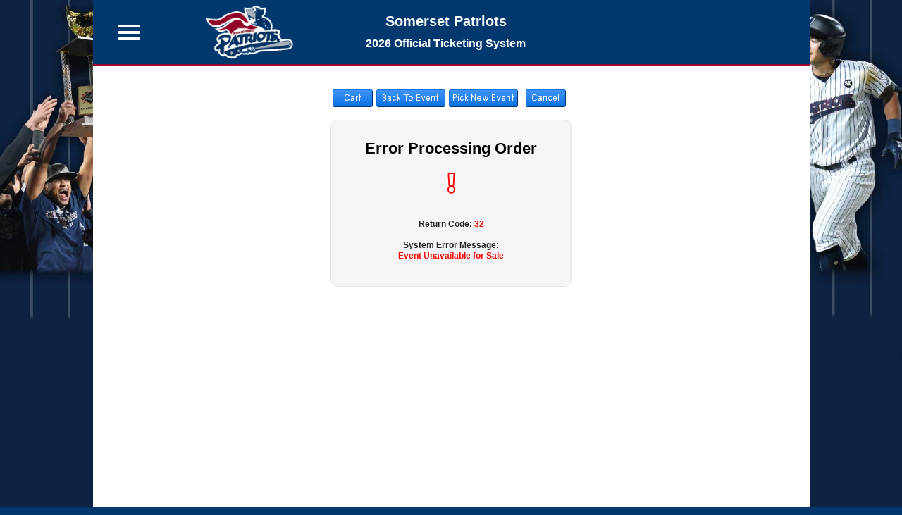

--- FILE ---
content_type: text/html;charset=UTF-8
request_url: https://so6.glitnirticketing.com/soticket/web/seatmsg.php?rc=32&refresh=1713827416
body_size: 12162
content:
<!-- v1.01 -->
<!DOCTYPE html PUBLIC "-//W3C//DTD HTML 4.01 Transitional//EN" "http://www.w3.org/TR/html4/loose.dtd">
<html xmlns="http://www.w3.org/1999/xhtml">

  <head>
    <meta http-equiv="X-UA-Compatible" content="IE=9; IE=8; IE=7; IE=EDGE" />
    <meta name="viewport" content="width=device-width" />
    <meta content="Internet Seat Message Error" name="keywords">
    <title>Internet Seat Error Message - Glitnir Ticketing</title>
    <!--[if IE 5.5000]>
       <link href="../Styles/glitnir/storeie5_5.css" rel="stylesheet" type="text/css"/>
    <![endif]-->

    <!--[if IE 6]>
       <link href="../Styles/glitnir/storeie6.css" rel="stylesheet" type="text/css"/>
    <![endif]-->

    <!--[if IE 7]>
  <LINK rel=stylesheet type=text/css href="../Styles/glitnir/storeie7.css"/>
 <![endif]-->

    <!-- <link rel="stylesheet" type="text/css" href="../Styles/glitnir/store.css"> -->

    <link rel="stylesheet" type="text/css" href="../Styles/glitnir/Style.css"/>
    <link rel="stylesheet" type="text/css" href="https://storage.googleapis.com/assets.soticket.so.glitnirticketing.com/assets/images/store2.css"/>
    <link rel="shortcut icon" href="https://storage.googleapis.com/assets.soticket.so.glitnirticketing.com/assets/images/favicon.png" type="image/x-icon"/>
    <link rel="shortcut icon" href="../images/favicon.png" type="image/x-icon"/>  
    <link rel="stylesheet" type="text/css" href="../images/store2.css"/>

    <style type="text/css">
      body    { font-family: Arial; font-size: 70%; }
      td   { font-family: Arial; font-size: 80%; text-align:left; vertical-align: middle; }
      th {
        font-size: 60%; text-align: left; vertical-align: top;
        padding: 1px; background-color: #E5E5E5; color: #666666;
        text-align:center;
      }
    </style>

    <!-- Styles from Original -->
    <style>
      @media all and (max-width: 1017px) {
        #container {
          max-width: 1017px;
          width: 100%;
        }
        /*
        #header {
        width: 100%;
      }

        #banner {
        width: 100%;
        height: auto;
      }

        #banner img {
        width: 100%;
      } */
      }
    </style>

    <style>
      .g-login-form {
        width: 300px;
        background-color: #f5f5f5;
        margin: 0 auto;
        display: block;
        padding: 20px;
        font-family: sans-serif;
        text-align: left;
        color: black;
        border: 1px solid #e5e5e5;
        border-radius: 10px;
      }

      .g-login-header {
        display: block;
        line-height: 30px;
        text-align: center;
        font-size: 22px;
        padding: 5px;
        min-height: 30px;
        font-weight: bold !important;
      }

      .g-login-form h2,
      .g-login-form h6 {
        color: black;
      }

      .g-field-container {
        width: 100%;
        display: block;

      }

      .g-title-description {
        margin: 15px auto;
        text-align: center;
      }

      .g-title-description span {
        color: #242424;
        font-size: 12px;
        font-weight: bold;
      }

      .email-addr-label {
        display: block;

      }

      .email-addr-label h6 {
        margin: 0;
        color: #666666;
      }

      .g-input {
        width: 96%;
        display: block;
        margin: 0 auto;
        font-size: 12px;
        padding: 6px;
        border: none;
        border-top: 1px solid #e5e5e5;
        border-right: 1px solid #e5e5e5;
        background-color: white !important;

      }

      .g-field-errors {
        width: 100%;
        color: red;
      }

      .g-submit {
        width: 100%;
        margin: 8px auto;
        font-size: 12px;
      }

      .g-text-link {
        width: 300px;
        text-align: center;
        margin: 20px auto;
        display: block;
      }

      /* changed from "#g" to ".g" */
      .g-error-icon {
        display: block;
        margin: 0px auto 20px auto;
        font-size: 30px;
        color: red;
      }
      .g-icon-large {
        display: block!important;
        margin: 0px auto 20px auto;
        font-size: 30px;

      }
      .g-color-error {
        color: red!important;
      }
    </style>

    <!-- End styles from original -->

    <style>
      a {
        text-decoration: none !important;
      }

      ul,
      li {
        list-style: none;
      }

      /* For team specific colors 
      ****************************
      Adjust the selectors below 
      ****************************
      .bg, .nav li a:hover, ul a 
      ****************************/
      .bg {
        background-color: #01396e;
      }

      .nav li:hover {
        color: #fff;
        background-color: #01396e;
      }

      .nav ul a {
        color: #fff;
      }

      .header_child_mobile {
        background-color: #01396e;
      }

      .header_child_mobile {
        width: 100%;
        height: 50px;
        border-bottom: 2px solid #9a012d;
      } 

      .navcap {
        background-color: #01396e;
        border-bottom: 2px solid #9a012d;
      }
      .mobile_cat_scroll {
        border-bottom: 1px inset #01396e;
      } 			

      /***************************
      ****************************
      ****************************/
    </style>
    <style>
      .res_articles {
        font-size: 1.2em!important;
        text-align: center;
        padding: 20px 10px;
        margin-top: 30px;
        /* width: 21px; */
        min-width: auto!important;
      }

      .menu-bar {
        width: 77%!important;
        margin-top: 0!important;
      }

      .menu-buttons {
        float: left!important;
      }

      ul.ev_list_ul {
        margin: -30px 130px!important;
      }

      .header_child_mobile_team_info_secondary {
        font-size:16px!important;
      }

    </style>
    <link rel="stylesheet" type="text/css" href="https://storage.googleapis.com/assets.soticket.so.glitnirticketing.com/assets/store_generic.css" />
  </head>

  <body bottommargin="0" leftmargin="0" rightmargin="0" topmargin="0" marginheight="0" marginwidth="0">
      
    <div id="container">
      <div id="header">
        <div class="header_child_mobile">
          <div class="header_child_mobile_menu_icon">
            <div id="menuToggle">
              <input id="hamb" type="checkbox" class="close-sidebar-btn" data-class="closed-sidebar" /><span class="s1"></span><span class="s2"></span><span class="s2"></span>
            </div>
          </div>
          <div class="header_child_mobile_team_info_container">
            <div class="header_child_mobile_team_icon" style="background-image:url(https://storage.googleapis.com/assets.soticket.so.glitnirticketing.com/assets/images/system/defaults/web_default_user_team_logo.png)">
            </div>

            <div class="header_child_mobile_team_info_primary">
              <span class="header_child_mobile_team_info_name">
                Somerset Patriots 
              </span>
              <span class="header_child_mobile_team_info_secondary">
                2026 Official Ticketing System
              </span>
            </div>

            <div class="header_child_mobile_team_info header_child_mobile_team_info_sponsor">
              <span> </span>

            </div>

          </div>

          <div class="header_child_mobile_cart_icon">
            <div class="cart_button" style="display: block;">
              <a href="" class="back2store cartIcon view_cart" style="color:white!important;">
                <i class="fal fa-shopping-cart" aria-hidden="true"></i>
                <div class="cart_active">
                  <span id="header_cart_count">0</span>
                </div>
              </a>
            </div>
          </div>

        </div>
        <div id="banner">
          <img border="0" alt="header" src="../images/banner.jpg">
        </div>
        <!--end banner-->
      </div>
      <!--end header-->
      <div class="menu_popup_background"></div>
      <div class="maintable">
        <table cellspacing="0" cellpadding="0" width="90%" align="left" border="0"><tr valign="top" align="left"><td valign="top" align="left"><!--
<p>This seat cannot be selected.</p>
 
            <p>Either someone else has put this<br>
            seat in their cart or you have<br>
            exceeded the maximum number<br>
            of seats allowed in your cart.</p>
 
            <p>System Error Message:</p>
--></td></tr></table>
      </div>
      <!--[if lte IE 6]>
        <br clear="both" />
      <![endif]-->
      <div class="nav bg">
        <div class="navcap bg">
          <div class="header_child_mobile_team_icon" style="background-image:url(https://storage.googleapis.com/assets.soticket.so.glitnirticketing.com/assets/images/system/defaults/web_default_user_team_logo.png)"></div>
        </div>
        <ul id="ul_item">
          <li class="li_item li_item_mobile li_item_bold li_item_large li_item_top">
            Somerset Patriots 
          </li> 
          
          

        </ul>
        <div class="navshoes bg"></div>
      </div>
      <!--end nav-->

      <!-- start maincontent  -->
      <div id="maincontent">
        <div>
            
        </div>
        <table class="maintable" cellspacing="0" cellpadding="0" border="0" align="center">
          <tr>
            <td><table cellspacing="1" cellpadding="1" border="0">
  <tr>
    <td><a href="seatcartgrp.php?refresh=1770002397"><img alt="Cart" src="../Styles/glitnir/Images/en/ButtonC.gif" border="0"></a></td> 
    <td><a href="stadiumg.php?refresh=1770002397"><img alt="Pick New Section" src="../Styles/glitnir/Images/en/ButtonSection.gif" border="0"></a></td> 
    <td><a href="ev_list.php?refresh=1770002397"><img alt="Pick New Event" src="../Styles/glitnir/Images/en/ButtonGame.gif" border="0"></a></td> 
    <td>
      <a href=""></a></td> 
    <td>
      <a href=""></a></td> 
    <td><a href="https://so6.glitnirticketing.com/soticket/web/cancel.php?rc=1&refresh=1770002397"><img alt="Cancel" src="../Styles/glitnir/Images/en/ButtonCancel.gif" border="0"></a></td> 
  </tr>
</table>
</td>
          </tr>

          <tr>
            <td> <table cellspacing="0" cellpadding="0" width="90%" align="left" border="0"><tr valign="top" align="left"><td valign="top" align="left"><!--
<p>This seat cannot be selected.</p>
 
            <p>Either someone else has put this<br>
            seat in their cart or you have<br>
            exceeded the maximum number<br>
            of seats allowed in your cart.</p>
 
            <p>System Error Message:</p>
--></td></tr></table></td>
          </tr>

          <tr>
            <td>
              
              <br>
              <div class="g-login-form">
                <div class="g-login-header">
                  Error Processing Order
                </div>
                <div class="g-title-description">
                  <i id="g-error-icon" class="fal fa-exclamation g-icon-large g-color-error"></i>
                  <span id="msg_content">

                    <!--<p>This seat cannot be selected.</p>

       <p>Either someone else has put this<br>
       seat in their cart or you have<br>
       exceeded the maximum number<br>
       of seats allowed in your cart.</p>-->
                  </span>
                  <span>
                    <br>
                    Return Code:  <span class="g-color-error">32</span>
                    <br><br>
                    System Error Message:<br><span id="cmsg" class="g-color-error">Event Unavailable for Sale</span>
                  </span>
                </div>
              </div>

              
            </td>
          </tr>
        </table>

      </div>
      <!-- end maincontent  -->

    </div>
    <!--end CONTAINER-->

    <script type="text/javascript" src="https://kit.fontawesome.com/459e337eda.js"></script>
    <script src="https://ajax.googleapis.com/ajax/libs/jquery/3.6.0/jquery.min.js"></script>
    <!-- Script from Original -->
    <script type="text/javascript" src="https://kit.fontawesome.com/459e337eda.js"></script>
    <!-- End Script from Original -->

  </body>
</html>


--- FILE ---
content_type: text/css
request_url: https://storage.googleapis.com/assets.soticket.so.glitnirticketing.com/assets/images/store2.css
body_size: 12356
content:
@import url('../images/storecustom.css');

@charset "utf-8";

ul {
  list-style: none; 
    text-align: left;
  padding: 0;
  margin: 6px 0 0 0;
    z-index: 0; 
  position: absolute;
}

ul ul {
  display: none;
  list-style: none;
    text-align: left;
}

ul a {
  color: #666665;
}

ul li:hover > ul {
  display: block;
  position: relative;
  border-bottom: 2px solid #b7d4f7;
        border-left: 2px solid #b7d4f7;
        border-right: 2px solid #b7d4f7;
        border-top: 2px solid #b7d4f7;
        line-height: 20px; 
        z-index:200; 
        top: 7px; 
        left: -10px; 
        width: 100%; 
        background: #fff;
        list-style: none;  
        width: 100px;
        font-size: 12px;
        text-align: left;
        padding-left: 10px;
        padding-top: 5px;
        padding-bottom: 5px;  
}

ul li:hover > ul li:hover {
    color: #999999;
}

.ev_list_ul {
    margin: -25px 130px;
}


.eventlogo img {
    max-width: 75px!important;
    height: auto!important;
    padding: 5px;
}

.eventlogo {
    width: 100px;
    max-width: 100px;
    height: auto;
}

.article_main {
  display: table;
    background-color: #f5f5f5;
    border: 1px solid #f5f5f5;
    border-radius: 15px;
    margin-left: auto;
    margin-right: auto;
    padding: 10px;
    text-align: center;
    font-family: 'lucida grande', tahoma, verdana, arial, sans-serif;
    font-size: 12px;
    line-height: 18px;
    min-width: 300px;
    max-width: 600px;
    width:90%;
    margin-top: 5px;
    margin-bottom: 10px;
}

.article_gp {
    display: table;
    background-color: #f5f5f5;
    border: 1px solid #e5e5e5;
    margin-left: auto;
    margin-right: auto;
    padding: 5px;
    text-align: center;
    font-family: 'lucida grande',tahoma,verdana,arial,sans-serif;
    font-size: 12px;
    line-height: 16px;
    font-weight: bold;
}

#ev_cal_article table{
    border-collapse: separate;
    
}
#ev_cal_article * {
  -webkit-box-sizing: content-box!important;
  -moz-box-sizing: content-box!important;
  box-sizing: content-box!important;
}

/*.account-menu {
  float: left; 
  padding-left: 0;
  width: 73px;
  height: 61px;
  display: inline-block;
}
*/
.menu-text {
  font-size: 12px;
  color: #0b73e9;
}

.menu-buttons { 
  min-width: 95px; /* Old - SD 11/8/2018 */
  vertical-align: bottom;
  z-index: 2;
  position: relative;
  float: left;
  display: inline-block;
  width: 200px;
  height: 100%;
}

.menu-buttons img {
  width: 25px; 
  height: 25px; 
  margin-right: 10px;
}


/*.account-menu ul {
  z-index: 2;
  margin-top: 12px!important;
}*/

.menu-list {
    z-index: 1;
    position: relative;
    width: 35px; 
    padding-left: 10px!important;
    padding-bottom: 10px!important;
}

.Social-bar {
    background-color: #ebebeb;
    height: 38px;
    width: 268px;
    text-align: center;
    border-radius: 10px;
    /* padding: 0 8px 8px 0; */
    margin: 5px auto 15px auto;
    vertical-align: middle;
    box-shadow: inset 0 0 5px #e4e4e4;
}

.Social-share {
  float: left; 
  width: 46px; 
  height: 38px;
  line-height: 38px;
  margin-left: 14px; 
  border-right: 1px solid #e0e0e0;
  padding-right: 5px;
}

.Social-share span{
  font-family: Arial; 
  font-size: 11px;
  align: center;
}

.Social-share span font {
  color: #666666;
}

.menu-bar {
  display: table;
  margin-left: auto; 
  margin-right: auto; 
  text-align: center; 
  font-family: 'lucida grande', tahoma, verdana, arial, sans-serif; 
  font-size: 12px; 
  line-height: 0px; 
  min-width: 675px; 
  height: 30px;
  margin-bottom: 10px;
}

.facebook-button {
  float: left; 
  margin-left: 76px; 
  position: relative;  
  margin-top: -29px;
}

.twitter-button {
  float: left; 
  width: 90px; 
  margin-left: 160px; 
  position: relative; 
  margin-top: -29px;
}

.onhover ul {
    display: block;
    position: relative;
    border-bottom: 2px solid #b7d4f7;
    border-left: 2px solid #b7d4f7;
    border-right: 2px solid #b7d4f7;
    border-top: 2px solid #b7d4f7;
    line-height: 20px;
    z-index: 200;
    top: 7px;
    left: -10px;
    width: 100%;
    background: #fff;
    list-style: none;
    width: 125px;
    font-size: 12px;
    text-align: left;
    padding-left: 10px;
    padding-top: 5px;
    padding-bottom: 5px;
}

.line-progress {
  padding-left: 0;
  width: 408px;
  height: 61px;
  float: left; 
  margin-left: 0px; 
}

.progress_bar {
  width: 408px;
  position: relative;
  z-index: 10;
  top: -8px;
  height: 40px;
  left:-4px;
}

.progress_bar a {
  position: relative;
  display: inline-block;
  z-index: 5;
  cursor: pointer;
}

.progress_bar a:focus {
    box-shadow: 0 0 5px rgba(81, 203, 238, 1);
    padding: 0;
    border: 0px solid black;
}

.progress_bar a p {
    position: relative;
    color: #888;
}

.progress_bar p {
    width: 80px;
    margin-top: 46px;
    font-family: 'Arial', sans-serif;
    font-size: 11.5px !important;
    letter-spacing: 0.05em;
  text-transform: capitalize !important;
}

.progress_bar hr.all_steps {
    width: 79%;
    height: 4px;
    border: none;
    background: #DDDDDD;
    position: absolute;
    bottom: 13px;
    left: 10%;
    z-index: 1;
}

.progress_bar hr.current_steps {
    border: 0;
    height: 4px;
    background: #0068cd;
    position: absolute;
    bottom: 13px;
    left: 10%;
    z-index: 3;
}

.progress_bar div.step {
    width: 76px;
    height: 40px;
    top: 0px;
    text-align: center;
    font-size: 12px;
    color: #ccc;
    position: relative;
    display: inline-block;
    left: 0px;
}

.progress_bar div.step:before {
  position: absolute;
  width: 12px;
  height: 12px;
  border-radius: 20px;
  border: 2px solid transparent;
  background: #0068cd;
  bottom: 13px;
  left: 50%;
  margin-left: -7px;
  content: '';
  z-index: 4;
  display: none;
}

.progress_bar div.step:after {
  position: absolute;
  width: 12px;
  height: 12px;
  border-radius: 20px;
  border: 2px solid #DDDDDD;
  background: #DDDDDD;
  bottom: 13px;
  left: 50%;
  margin-left: -7px;
  content: '';
  z-index: 2;
}

.progress_bar div.step.current {
  color: #222;
}

.progress_bar div.step.current:before {
  display: block;
}

.progress_bar div.step.complete {
  color: #888;
}

.progress_bar div.step.complete:before {
  display: block;
}

.progress_bar div.step.complete a:hover {
  color: #555 !important;
}

#ev_cal_article hr {
  margin-bottom: 6px;
}

#ev_cal_article .progress_bar div.step:before {
  box-sizing: inherit;
  webkit-box-sizing: inherit;
}

#ev_cal_article .progress_bar div.step:after {
  box-sizing: inherit;
  webkit-box-sizing: inherit;
}

.openul {
    display: none!important;
}

.datebox {
min-height: 61px;
background: #e5e5e5;
width: 55px;
text-transform: uppercase;
font-family: sans-serif;
border-radius: 5px;
}

.tickets {
background: #0b73e9;
color: white;
width: 80px;
height: 20px;
text-transform: uppercase;
font-family: sans-serif;
border-radius: 5px;
font-size: 10px;
text-align: center;
padding-top: 5px;
margin-right: auto;
margin-left: auto;
}

.ticketsgrey {
background: #e5e5e5;
color: #666666;
width: 115px;
height: 25px;
text-transform: uppercase;
font-family: sans-serif;
border-radius: 5px;
font-size: .75em;
text-align: center;
padding-top: 5px;
margin-right: auto;
margin-left: auto;
}

.tickets_input {
  padding: 0;
  min-width: 80px;
  width: auto;
  height: 25px;
  border: none;
  -webkit-appearance: none;
}

.th_center {
  text-align: center!important;
}

.month {
font-size: 12px;
padding: 2px;
color: #414141;
}

.day {
font-size: 25px;
color: #414141;
line-height: 24px;
}

.year {
font-size: 12px;
font-weight: bold;
color: #919191;
padding-bottom: 3px;
}

.weekDay {
font-size: 12px;
font-weight: bold;
color: #666666;
padding-bottom: 3px;
}

h1, h2, h3, h4, h5, h6 {
   font-family: Arial, Verdana;
}
html {
  height: 100%;
}
table { 
   font-size: medium;
   text-align:left; 
}
body {
   font-family: Arial, Verdana, Helvetica, sans-serif;
   font-size: 95%;
   height: 100%;
   line-height: 1em;
   text-align: center;
   color:black;
}
li, img, body, html {
   margin: 0;
   padding: 0;
}
a {
   text-decoration: none;
   color: #2969CC;
}
a:hover {
   color: #0A6DDD!important;
}
a img {
   border: none;
}
#container {
   width: 1017px;
   margin: auto;
   min-height: 100%;
   background-image:url('../images/container-bg.jpg');
   padding-bottom: 1em;
   overflow:hidden;
      -webkit-box-sizing: content-box;
  -moz-box-sizing: content-box;
  box-sizing: content-box;
}
#header {
   position:relative;
   overflow:hidden;
}
#banner {
   background-repeat:no-repeat;
   background-position:center;
   position:relative;
   width:1017px;
   height:134px;
   margin-left:auto;
   margin-right:auto;
   overflow:hidden;
}
#header h1 {
   display: none;
}
#shoppinglinks {
   float:left;
   padding-left:32px;
   padding-top:0.5em;
   font-weight:bold;
   font-family: Arial;
   font-size: small;
}
#shoppinglinks a {
   color:#333333;
}
#search {
   float:right;
   padding-right: 32px;
   padding-top: 0.5em;
}
#searchboxDoSearch {
   vertical-align:bottom;
   margin-left: 4px;
}
.maintable {
   max-width: 95%;
   margin-top:10px;
   margin-left:auto;
   margin-right:auto;
   clear: both;
}
.maintable td {
   line-height: 1.2em;
   font-size: 80%;
}

.scroll {
   overflow:auto;
   width:999px;
   margin-left:auto;
   margin-right:auto;
   }

#article table, #article table tr {
   align: center;
}
#nav {
   float:left;
   width:142px;
   background-image:url('../../images/nav.jpg');
   background-repeat:repeat-y;
   margin-left: 32px;
   margin-top: 1em;
   margin-bottom: 2em;
}
#nav ul {
   margin-left:auto;
   margin-right:auto;
   list-style-type:none;
   width:125px;
}
#nav li {
   text-align:center;
   width:100%;
   padding-top: 0.4em;
   padding-bottom: 0.4em;
}
#nav li:hover {
   background-image: url('../../images/rollover.jpg');
}
#nav a {
   color:#ffffff;
   text-decoration:none;
   font-size: smaller;
   font-family: Verdana;
}
#navcap {
   background-image:url('../../images/navcap.jpg');
   width:141px;
   height:33px;
}
#navshoes {
   background-image:url('../../images/navshoes.jpg');
   width:141px;
   height:37px;
}
#maincontent {
   padding: 1em 13px 0 13px;
   margin: 0;
   line-height: normal;
}
#maincontent {
   overflow: hidden;
}
#tableft {
   background-image: url('../../images/tableft.jpg');
   width: 17px;
   height: 51px;
   float:left;
}
#tab {
   background-image: url('../../images/stage.jpg');
   height: 51px;
   float: left;
}
#tabright {
   background-image: url('../../images/tabright.jpg');
   height: 51px;
   width: 69px;
   float: left;
}
#pages {
   float: right;
   padding-right: 17px;
}
#stagetop {
   width: 808px;
   height: 12px;
   background-image: url('../../images/stagetop.jpg');
   float: left;
   margin-top: 0;
}
#stage {
   background-image: url('../../images/stage.jpg');
   width: 802px;
   float: left;
   margin-right:0;
   padding-left: 0.4em;
   overflow: hidden;
}
#NoRecords {
   margin-top: 2em;
   margin-bottom: 2em;
   font-size: 140%;
}
#stage div.productbox {
   background-image: url('../../images/product-box-bg.jpg');
   float: left;
   width: 159px;
   height: 254px;   
   font-size:90%;
   position: relative;
}
#stage div.prodcontent {
   width: 135px;
   top: 19em;
   left: 1em;
   position:absolute;
}
span.prodimg {
   position: absolute;
   left: 0;
   width: 100%;
   bottom: 11.5em;
}
span.prodimg img {
   margin-left: auto;
   margin-right: auto;
}
span.prodname {
   position:absolute;
   left: 0;
   width: 100%;
   bottom: 4em;
}
span.prodname h3{
   margin-left:auto;
   margin-right:auto;
}
span.prodname a:hover{
   text-decoration:none;
}
span.price {
   position:absolute;
   left:0;
   bottom: 2.6em;
   width:100%;
}
span.price p {
   margin-left:auto;
   margin-right:auto;
   color:#999999;
}
span.cart {
   position:absolute;
   left:0;
   width:100%;
   bottom: 0.5em;
}
span.cart p {
   margin-left:auto;
   margin-right:auto;
}
span.cart a {
   color:#333333;
   text-decoration: underline;
}
#stagebottom {
   width: 809px;
   height: 14px;
   background-image: url('../../images/stagebottom.jpg');
   float:left;
   margin-bottom: 7em;
}

--- FILE ---
content_type: text/css
request_url: https://so6.glitnirticketing.com/soticket/images/store2.css
body_size: 12840
content:
@import url('../images/storecustom.css');

@charset "utf-8";

ul {
  list-style: none; 
    text-align: left;
  padding: 0;
  margin: 6px 0 0 0;
    z-index: 0; 
  position: absolute;
}

ul ul {
  display: none;
  list-style: none;
    text-align: left;
}

ul a {
  color: #666665;
}

ul li:hover > ul {
  display: block;
  position: relative;
  border-bottom: 2px solid #b7d4f7;
        border-left: 2px solid #b7d4f7;
        border-right: 2px solid #b7d4f7;
        border-top: 2px solid #b7d4f7;
        line-height: 20px; 
        z-index:200; 
        top: 7px; 
        left: -10px; 
        width: 100%; 
        background: #fff;
        list-style: none;  
        width: 100px;
        font-size: 12px;
        text-align: left;
        padding-left: 10px;
        padding-top: 5px;
        padding-bottom: 5px;  
}

ul li:hover > ul li:hover {
    color: #999999;
}

.ev_list_ul {
    margin: -25px 130px;
}


.eventlogo img {
    max-width: 75px!important;
    height: auto!important;
    padding: 5px;
}

.eventlogo {
    width: 100px;
    max-width: 100px;
    height: auto;
}

.article_main {
  display: table;
    background-color: #f5f5f5;
    border: 1px solid #f5f5f5;
    border-radius: 15px;
    margin-left: auto;
    margin-right: auto;
    padding: 10px;
    text-align: center;
    font-family: 'lucida grande', tahoma, verdana, arial, sans-serif;
    font-size: 12px;
    line-height: 18px;
    min-width: 300px;
    max-width: 600px;
    width:90%;
    margin-top: 5px;
    margin-bottom: 10px;
}

.article_gp {
    display: table;
    background-color: #f5f5f5;
    border: 1px solid #e5e5e5;
    margin-left: auto;
    margin-right: auto;
    padding: 5px;
    text-align: center;
    font-family: 'lucida grande',tahoma,verdana,arial,sans-serif;
    font-size: 12px;
    line-height: 16px;
    font-weight: bold;
}

#ev_cal_article table{
    border-collapse: separate;
    
}
#ev_cal_article * {
  -webkit-box-sizing: content-box!important;
  -moz-box-sizing: content-box!important;
  box-sizing: content-box!important;
}

/*.account-menu {
  float: left; 
  padding-left: 0;
  width: 73px;
  height: 61px;
  display: inline-block;
}
*/
.menu-text {
  font-size: 12px;
  color: #0b73e9;
}

.menu-buttons { 
  min-width: 95px; /* Old - SD 11/8/2018 */
  vertical-align: bottom;
  z-index: 2;
  position: relative;
  float: left;
  display: inline-block;
  width: 200px;
  height: 100%;
}

.menu-buttons img {
  width: 25px; 
  height: 25px; 
  margin-right: 10px;
}


/*.account-menu ul {
  z-index: 2;
  margin-top: 12px!important;
}*/

.menu-list {
    z-index: 1;
    position: relative;
    width: 35px; 
    padding-left: 10px!important;
    padding-bottom: 10px!important;
}

.Social-bar {
    background-color: #ebebeb;
    height: 38px;
    width: 268px;
    text-align: center;
    border-radius: 10px;
    /* padding: 0 8px 8px 0; */
    margin: 5px auto 15px auto;
    vertical-align: middle;
    box-shadow: inset 0 0 5px #e4e4e4;
}

.Social-share {
  float: left; 
  width: 46px; 
  height: 38px;
  line-height: 38px;
  margin-left: 14px; 
  border-right: 1px solid #e0e0e0;
  padding-right: 5px;
}

.Social-share span{
  font-family: Arial; 
  font-size: 11px;
  align: center;
}

.Social-share span font {
  color: #666666;
}

.menu-bar {
  display: table;
  margin-left: auto; 
  margin-right: auto; 
  text-align: center; 
  font-family: 'lucida grande', tahoma, verdana, arial, sans-serif; 
  font-size: 12px; 
  line-height: 0px; 
  min-width: 675px; 
  height: 30px;
  margin-bottom: 10px;
}

.facebook-button {
  float: left; 
  margin-left: 76px; 
  position: relative;  
  margin-top: -29px;
}

.twitter-button {
  float: left; 
  width: 90px; 
  margin-left: 160px; 
  position: relative; 
  margin-top: -29px;
}

.onhover ul {
    display: block;
    position: relative;
    border-bottom: 2px solid #b7d4f7;
    border-left: 2px solid #b7d4f7;
    border-right: 2px solid #b7d4f7;
    border-top: 2px solid #b7d4f7;
    line-height: 20px;
    z-index: 200;
    top: 7px;
    left: -10px;
    width: 100%;
    background: #fff;
    list-style: none;
    width: 125px;
    font-size: 12px;
    text-align: left;
    padding-left: 10px;
    padding-top: 5px;
    padding-bottom: 5px;
}

.line-progress {
  padding-left: 0;
  width: 408px;
  height: 61px;
  float: left; 
  margin-left: 0px; 
}

.progress_bar {
  width: 408px;
  position: relative;
  z-index: 10;
  top: -8px;
  height: 40px;
  left:-4px;
}

.progress_bar a {
  position: relative;
  display: inline-block;
  z-index: 5;
  cursor: pointer;
}

.progress_bar a:focus {
    box-shadow: 0 0 5px rgba(81, 203, 238, 1);
    padding: 0;
    border: 0px solid black;
}

.progress_bar a p {
    position: relative;
    color: #888;
}

.progress_bar p {
    width: 80px;
    margin-top: 46px;
    font-family: 'Arial', sans-serif;
    font-size: 11.5px !important;
    letter-spacing: 0.05em;
  text-transform: capitalize !important;
}

.progress_bar hr.all_steps {
    width: 79%;
    height: 4px;
    border: none;
    background: #DDDDDD;
    position: absolute;
    bottom: 13px;
    left: 10%;
    z-index: 1;
}

.progress_bar hr.current_steps {
    border: 0;
    height: 4px;
    background: #0068cd;
    position: absolute;
    bottom: 13px;
    left: 10%;
    z-index: 3;
}

.progress_bar div.step {
    width: 76px;
    height: 40px;
    top: 0px;
    text-align: center;
    font-size: 12px;
    color: #ccc;
    position: relative;
    display: inline-block;
    left: 0px;
}

.progress_bar div.step:before {
  position: absolute;
  width: 12px;
  height: 12px;
  border-radius: 20px;
  border: 2px solid transparent;
  background: #0068cd;
  bottom: 13px;
  left: 50%;
  margin-left: -7px;
  content: '';
  z-index: 4;
  display: none;
}

.progress_bar div.step:after {
  position: absolute;
  width: 12px;
  height: 12px;
  border-radius: 20px;
  border: 2px solid #DDDDDD;
  background: #DDDDDD;
  bottom: 13px;
  left: 50%;
  margin-left: -7px;
  content: '';
  z-index: 2;
}

.progress_bar div.step.current {
  color: #222;
}

.progress_bar div.step.current:before {
  display: block;
}

.progress_bar div.step.complete {
  color: #888;
}

.progress_bar div.step.complete:before {
  display: block;
}

.progress_bar div.step.complete a:hover {
  color: #555 !important;
}

#ev_cal_article hr {
  margin-bottom: 6px;
}

#ev_cal_article .progress_bar div.step:before {
  box-sizing: inherit;
  webkit-box-sizing: inherit;
}

#ev_cal_article .progress_bar div.step:after {
  box-sizing: inherit;
  webkit-box-sizing: inherit;
}

.openul {
    display: none!important;
}

.datebox {
min-height: 61px;
background: #e5e5e5;
width: 55px;
text-transform: uppercase;
font-family: sans-serif;
border-radius: 5px;
}

.tickets {
background: #0b73e9;
color: white;
width: 80px;
height: 20px;
text-transform: uppercase;
font-family: sans-serif;
border-radius: 5px;
font-size: 10px;
text-align: center;
padding-top: 5px;
margin-right: auto;
margin-left: auto;
}

.ticketsgrey {
background: #e5e5e5;
color: #666666;
width: 115px;
height: 25px;
text-transform: uppercase;
font-family: sans-serif;
border-radius: 5px;
font-size: .75em;
text-align: center;
padding-top: 5px;
margin-right: auto;
margin-left: auto;
}

.tickets_input {
  padding: 0;
  min-width: 80px;
  width: auto;
  height: 25px;
  border: none;
  -webkit-appearance: none;
}

.th_center {
  text-align: center!important;
}

.month {
font-size: 12px;
padding: 2px;
color: #414141;
}

.day {
font-size: 25px;
color: #414141;
line-height: 24px;
}

.year {
font-size: 12px;
font-weight: bold;
color: #919191;
padding-bottom: 3px;
}

.weekDay {
font-size: 12px;
font-weight: bold;
color: #666666;
padding-bottom: 3px;
}

h1, h2, h3, h4, h5, h6 {
   font-family: Arial, Verdana;
}
html {
  height: 100%;
}
table { 
   font-size: medium;
   text-align:left; 
}
body {
   font-family: Arial, Verdana, Helvetica, sans-serif;
   font-size: 95%;
   height: 100%;
   line-height: 1em;
   text-align: center;
   color:black;
}
li, img, body, html {
   margin: 0;
   padding: 0;
}
a {
   text-decoration: none;
   color: #2969CC;
}
a:hover {
   color: #0A6DDD!important;
}
a img {
   border: none;
}
#container {
   width: 1017px;
   margin: auto;
   min-height: 100%;
   background-image:url('../images/container-bg.jpg');
   padding-bottom: 1em;
   overflow:hidden;
      -webkit-box-sizing: content-box;
  -moz-box-sizing: content-box;
  box-sizing: content-box;
}
#header {
   position:relative;
   overflow:hidden;
}
#banner {
   background-repeat:no-repeat;
   background-position:center;
   position:relative;
   width:1017px;
   height:134px;
   margin-left:auto;
   margin-right:auto;
   overflow:hidden;
}
#header h1 {
   display: none;
}
#shoppinglinks {
   float:left;
   padding-left:32px;
   padding-top:0.5em;
   font-weight:bold;
   font-family: Arial;
   font-size: small;
}
#shoppinglinks a {
   color:#333333;
}
#search {
   float:right;
   padding-right: 32px;
   padding-top: 0.5em;
}
#searchboxDoSearch {
   vertical-align:bottom;
   margin-left: 4px;
}
.maintable {
   max-width: 95%;
   margin-top:10px;
   margin-left:auto;
   margin-right:auto;
   clear: both;
}
.maintable td {
   line-height: 1.2em;
   font-size: 80%;
}

.scroll {
   overflow:auto;
   width:999px;
   margin-left:auto;
   margin-right:auto;
   }

#article table, #article table tr {
   align: center;
}
#nav {
   float:left;
   width:142px;
   background-image:url('../../images/nav.jpg');
   background-repeat:repeat-y;
   margin-left: 32px;
   margin-top: 1em;
   margin-bottom: 2em;
}
#nav ul {
   margin-left:auto;
   margin-right:auto;
   list-style-type:none;
   width:125px;
}
#nav li {
   text-align:center;
   width:100%;
   padding-top: 0.4em;
   padding-bottom: 0.4em;
}
#nav li:hover {
   background-image: url('../../images/rollover.jpg');
}
#nav a {
   color:#ffffff;
   text-decoration:none;
   font-size: smaller;
   font-family: Verdana;
}
#navcap {
   background-image:url('../../images/navcap.jpg');
   width:141px;
   height:33px;
}
#navshoes {
   background-image:url('../../images/navshoes.jpg');
   width:141px;
   height:37px;
}
#maincontent {
   padding: 1em 13px 0 13px;
   margin: 0;
   line-height: normal;
}
#maincontent {
   overflow: hidden;
}
#tableft {
   background-image: url('../../images/tableft.jpg');
   width: 17px;
   height: 51px;
   float:left;
}
#tab {
   background-image: url('../../images/stage.jpg');
   height: 51px;
   float: left;
}
#tabright {
   background-image: url('../../images/tabright.jpg');
   height: 51px;
   width: 69px;
   float: left;
}
#pages {
   float: right;
   padding-right: 17px;
}
#stagetop {
   width: 808px;
   height: 12px;
   background-image: url('../../images/stagetop.jpg');
   float: left;
   margin-top: 0;
}
#stage {
   background-image: url('../../images/stage.jpg');
   width: 802px;
   float: left;
   margin-right:0;
   padding-left: 0.4em;
   overflow: hidden;
}
#NoRecords {
   margin-top: 2em;
   margin-bottom: 2em;
   font-size: 140%;
}
#stage div.productbox {
   background-image: url('../../images/product-box-bg.jpg');
   float: left;
   width: 159px;
   height: 254px;   
   font-size:90%;
   position: relative;
}
#stage div.prodcontent {
   width: 135px;
   top: 19em;
   left: 1em;
   position:absolute;
}
span.prodimg {
   position: absolute;
   left: 0;
   width: 100%;
   bottom: 11.5em;
}
span.prodimg img {
   margin-left: auto;
   margin-right: auto;
}
span.prodname {
   position:absolute;
   left: 0;
   width: 100%;
   bottom: 4em;
}
span.prodname h3{
   margin-left:auto;
   margin-right:auto;
}
span.prodname a:hover{
   text-decoration:none;
}
span.price {
   position:absolute;
   left:0;
   bottom: 2.6em;
   width:100%;
}
span.price p {
   margin-left:auto;
   margin-right:auto;
   color:#999999;
}
span.cart {
   position:absolute;
   left:0;
   width:100%;
   bottom: 0.5em;
}
span.cart p {
   margin-left:auto;
   margin-right:auto;
}
span.cart a {
   color:#333333;
   text-decoration: underline;
}
#stagebottom {
   width: 809px;
   height: 14px;
   background-image: url('../../images/stagebottom.jpg');
   float:left;
   margin-bottom: 7em;
}

--- FILE ---
content_type: text/css
request_url: https://so6.glitnirticketing.com/soticket/images/storecustom.css
body_size: 194
content:
@charset "utf-8";
html {
   background: #02376d url('https://so6.glitnirticketing.com/soticket/images/t1956_somerset_11-2-2022-3.jpg') no-repeat fixed center top;
   
   background-size:cover;
}

--- FILE ---
content_type: text/css
request_url: https://storage.googleapis.com/assets.soticket.so.glitnirticketing.com/assets/images/storecustom.css
body_size: -287
content:
@charset "utf-8";
html {
   background: #02376d url('https://so6.glitnirticketing.com/soticket/images/t1956_somerset_11-2-2022-3.jpg') no-repeat fixed center top;
   
   background-size:cover;
}